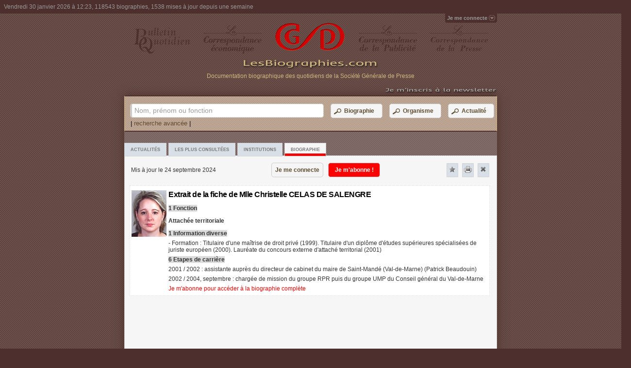

--- FILE ---
content_type: text/html; charset=utf-8
request_url: https://www.lesbiographies.com/Biographie/CELAS-DE-SALENGRE-Christelle,188943
body_size: 23380
content:
<!DOCTYPE html>
<html>
<head>
    <meta http-equiv="content-type" content="text/html; charset=UTF-8" />
    <meta name="Author" lang="fr" content="LesBiographies.com" /> 
    <meta name="Publisher" content="LesBiographies.com" /> 
    <meta name="Copyright" content="© 2012 LesBiographies.com"/>
    <meta name="Description" content="&lt;span itemprop=&quot;name&quot;&gt;Mlle Christelle CELAS DE SALENGRE&lt;/span&gt; par LesBiographies.com :  Attach&#233;e territoriale. Tout savoir sur les parent&#233;s, fonctions actuelles, &#233;tapes de carri&#232;re, adresses et informations diverses. Mis &#224; jour le 24 septembre 2024"/> 
    <meta http-equiv="content-language" content="fr" /> 
    <link rel="shortcut icon" media="all" type="image/x-icon" href="/favicon.ico"/> 
    <title>Mlle Christelle CELAS DE SALENGRE - Attach&#233;e territoriale - Biographie mise &#224; jour le 24 septembre 2024 - LesBiographies.com</title>
    <link href="/Content/style.css" rel="stylesheet" type="text/css" media="screen"/>
    <link href="/Content/styleHTCb.css" rel="stylesheet" type="text/css" media="screen"/>
    <script src="/Scripts/jquery-1.6.4.min.js" type="text/javascript"></script>
    <script src="/Scripts/jqueryFileTree.js" type="text/javascript" charset="utf-8"></script>
    <script src="/Scripts/jquery-hashchange.js" type="text/javascript" charset="utf-8"></script>
    <link rel="stylesheet" type="text/css" href="/Content/ui/jquery-ui.css" />
    <script type="text/javascript" src="/Scripts/ui/jquery-ui.js"></script>
    
    <!--[if gte IE 9]>
    <style type="text/css">
        .gradient {
            filter: none;
        }
    </style>
    <![endif]-->
    <!--[if lt IE 9]>
    <style type="text/css">
        .omenu {
            top: 20px;
	        right:1px;
        }
    </style>
    <![endif]-->
    <!--[if IE 6]>
    <link href="/Content/position-fixed.css" rel="stylesheet" type="text/css" media="screen"/>
    <script src="/Scripts/DD_belatedPNG_0.0.8a-min.js"></script>
    <script>
        DD_belatedPNG.fix('.png_bg');
        DD_belatedPNG.fix('.signin span');
        DD_belatedPNG.fix('.signed span');
        DD_belatedPNG.fix('.signedO span');
    </script>
    <![endif]--> 


    <script type="text/javascript" language="JavaScript">
    <!--
        function donner_focus(chp) {
            if (window.location.href.indexOf("/Biographie-Presse") < 0) {
                document.getElementById(chp).focus();
            }
        }
       
    // -->
    </script>
   
</head>
<body onload="donner_focus('myTextSearchStr'); $('#ProgressDialog').dialog('close');">
<div id="containerbox">
    <!-- Panel header -->
<div id="header_box" class="header_box">
<span class="header_span">Vendredi 30 janvier 2026 &#224; 12:23, 118543 biographies, 1538 mises &#224; jour depuis une semaine</span>
</div>
    <!-- Panel Sign in -->
<script type="text/javascript" src="/Scripts/Shared/pSignInOff.min.js" charset="utf-8">
</script>
<div id="container_sign" > 
        <div id="topnav" class="topnav"><a class="signin"><span>Je me connecte</span></a> </div>
</div>


    <div id="tabbed_box" class="tabbed_box">
    
<script type="text/javascript" src="/Scripts/Bio/pBio.min.js" charset="utf-8">
</script>
<script type="text/javascript">
    var _gaq = _gaq || [];
    _gaq.push(['_setAccount', 'UA-31185205-1']);
    _gaq.push(['_trackPageview']);

    (function () {
        var ga = document.createElement('script'); ga.type = 'text/javascript'; ga.async = true;
        ga.src = ('https:' == document.location.protocol ? 'https://ssl' : 'http://www') + '.google-analytics.com/ga.js';
        var s = document.getElementsByTagName('script')[0]; s.parentNode.insertBefore(ga, s);
    })();
</script>
<!-- Panel Menu -->
 <div class="tabbed_img_header"><div align="center" style="position:relative;padding:0;margin:0;"><table width="100%" cellpadding="0" cellspacing="8"><tr>
    <td align="center"><img class="png_bg" src="/Images/BQ.png"  alt="Bulletin Quotidien - Société Générale de Presse" border="0"/></td>
    <td align="center"><img class="png_bg" src="/Images/QE.png"  alt="La correspondance économique - Société Générale de Presse" border="0"/></td>
    <td align="center"><a href="/" tabindex="0"><img class="png_bg" src="/Images/logoSGP.png" width="143" height="60" alt="Les biographies.com - moteur de recherche de biographies - Société Générale de Presse" border="0"/></a></td>
    <td align="center"><img class="png_bg" src="/Images/QU.png"  alt="La correspondance de la publicité - Société Générale de Presse" border="0"/></td>
    <td align="center"><img class="png_bg" src="/Images/QP.png"  alt="La correspondance de la presse - Société Générale de Presse" border="0"/></td>
    </tr></table></div>
	<table width="100%" cellpadding="0" cellspacing="0">
    <tr><td align="center"><a href="/" tabindex="0"><img class="png_bg" src="/Images/titreSGP.png" width="281" height="24" alt="Les biographies.com - moteur de recherche de biographies - Société Générale de Presse" border="0"/></a></td></tr>
    <tr><td align="center"><span class="textPres">Documentation biographique des quotidiens de la Société Générale de Presse</span>
    </td></tr>
    <tr><td align="center">&nbsp
    </td></tr></table>    
     <div align="right" style="position:relative;padding:0;margin:0;"><a href="/Inscription-Newsletter/" onclick="linkMe(/Inscription-Newsletter/);return false;" onmouseover="document.img_News.src='/Images/newsletter2.png';" onmouseout="document.img_News.src='/Images/newsletter.png';"><img name="img_News" class="png_bg" src="/Images/newsletter.png" width="300" height="15" alt="Les biographies.com - moteur de recherche de biographies - Société Générale de Presse" border="0"/></a></div>
 </div>
  <div class="EnteteImp"><table width="100%"><tr><td align="center"><img src="/Images/Les-Biographies-imp.png" alt="Les biographies.com - moteur de recherche de biographies - Société Générale de Presse"/></td></tr></table>
 </div>

<div id="tabbed_boxSub" class="tabbed_boxSub">
<!-- Panel Search -->
<script type="text/javascript" src="/Scripts/Search/pSearch.min.js" charset="utf-8">
</script>

<form action="/" id="mySearch" method="get"><div id="search" class="tabbed_area_border">

   <table width="100%"><tr ><td>
        <label class="inputSearch"><span>Nom, prénom ou fonction</span><input type="text" value=""  id="myTextSearchStr" name="myTextSearchStr" class="tb8" tabindex="1" /></label>
        </td><td>
        <button type="button" name="BtSearchBio" class="button" id="BtSearchBio" tabindex="2"><table><tr valign="middle"><td><img src="/Images/icosearchI2.png" width="20" height="20" alt="Les biographies.com - moteur de recherche biographique" border="0"/></td><td>Biographie</td></tr></table></button>
        </td>
        <td>
        <button type="button" name="BtSearchOrg" class="button" id="BtSearchOrg" tabindex="3" ><table><tr valign="middle"><td><img src="/Images/icosearchI2.png" width="20" height="20" alt="Les biographies.com - moteur de recherche biographique" border="0"/></td><td>Organisme</td></tr></table></button>
        </td>
        <td>
        <button type="button" name="BtSearchArt" class="button button2" id="BtSearchArt" tabindex="4" onblur="donner_focus('myTextSearchStr');"><table><tr valign="middle"><td><img src="/Images/icosearchI2.png" width="20" height="20" alt="Les biographies.com - moteur de recherche biographique" border="0"/></td><td>Actualité</td></tr></table></button>
        </td>
        </tr>
    </table>
    <div>&nbsp;|&nbsp;<a id="RechercheAvancee" class="StyleLink Lien">recherche avancée</a>&nbsp;|</div>
</div>
    <input id="myTypeSearchStr" name="myTypeSearchStr" type="hidden" value="0" />
    <input id="filtreN" name="filtreN" type="hidden" value="0" />
    <input id="filtreNJF" name="filtreNJF" type="hidden" value="0" />
    <input id="filtrePN" name="filtrePN" type="hidden" value="0" />
    <input id="filtreF" name="filtreF" type="hidden" value="0" />
    <input id="filtrePPN" name="filtrePPN" type="hidden" value="0" />
    <input id="filtreC" name="filtreC" type="hidden" value="0" />
    <input id="filtreA" name="filtreA" type="hidden" value="0" />
    <input id="filtreI" name="filtreI" type="hidden" value="0" /></form>
<div id="tabs" class="tabbed_area">
		<ul class="tabs">
    		<li id="TabPresse"><a href="/#/Actualites/" title="Actualites" id="aTabPresse" class="tab">Actualités</a></li>
            <li id="TabTop"><a href="/#/LesPlusConsultees/" title="LesPlusConsultees" id="aTabTop" class="tab">Les plus consultées</a></li>
            <li id="TabAnn"><a href="/#/Institutions/" title="Institutions" id="aTabAnn" class="tab">Institutions</a></li>
            <li id="TabIndividu"><a title="Biographie" class="tab active">Biographie</a></li>
		</ul>       
		<script type="text/javascript" src="/Scripts/Bio/oBio.min.js" charset="utf-8">
</script> <div id="Biographie" class="contentT" url="/Biographie/CELAS-DE-SALENGRE-Christelle,188943" oncopy="return false;">

    <div class="headerContent"><table width="100%"><tr><td  width="275px">Mis à jour le 24 septembre 2024</td>
    <td><button type="button" name="BtCon" class="button" id="BtCon"  onclick="location.href = 'https://www.lesbiographies.com/ServiceLogin/'+ window.location.hash;" tabindex="-1">Je me connecte</button><button type="button" name="BtAbBio" class="buttonRed" id="BtAbBio" tabindex="-1">Je m'abonne !</button></td><td>&nbsp;</td><td align="center"  width="25px"><a id="NewFavBio" class="close favoris" title="Ajouter favoris" ><img alt="Ajouter favoris" src="/Images/icone_favoris1.png"/></a></td><td align="center"  width="25px"><a class="close print" title="Imprimer" ><img alt="Imprimer" src="/Images/icone-imprimer.png"/></a></td><td align="center" height="25px" width="25px"><a class="close closeBio" title="Fermer" MyTab="TabBio"><img alt="Fermer" src="/Images/icone-close.png"/></a></td></tr></table>
	</div>
    <div class="float4" itemscope itemtype="http://data-vocabulary.org/Person">
    <table><tr>
        <td valign="top">
        <p align="left" class="pT">
        <img itemprop="photo" src="/Home/GetImage/188943" width="72" height="96" alt="Extrait de la fiche de &lt;span itemprop=&quot;name&quot;&gt;Mlle Christelle CELAS DE SALENGRE&lt;/span&gt;"/>
        </p>
		</td>
    
    <td>
                <p align="left" class="pT"><span class="titreA"><h1>Extrait de la fiche de <span itemprop="name">Mlle Christelle CELAS DE SALENGRE</span></h1></span> </p> 
                <p align="left" class="pT"><span class="titre">1 Fonction</span> </p> 
                <p><p align="left" class="pT"><span class="text" itemprop="role"><b>Attachée territoriale</b></span></p></p>
                <p align="left" class="pT"><span class="titre">1 Information diverse</span> </p> 
                <p align="left" class="pT"><span class="text">- Formation : Titulaire d'une maîtrise de droit privé (1999). Titulaire d'un diplôme d'études supérieures spécialisées de juriste européen (2000). Lauréate du concours externe d'attaché territorial (2001)</span> </p> 
                <p align="left" class="pT"><span class="titre">6 Etapes de carrière</span> </p> 
                <p align="left" class="pT"><span class="text">2001 / 2002 : assistante auprès du directeur de cabinet du maire de Saint-Mandé (Val-de-Marne) (Patrick Beaudouin)</span> </p> 
                <p align="left" class="pT"><span class="text">2002 / 2004, septembre : chargée de mission du groupe RPR puis du groupe UMP du Conseil général du Val-de-Marne</span> </p> 
                <p align="left" class="pT">
                      <span class="textRed" itemprop="affiliation"><a href="/Abonnement/" onclick="linkMe(/Abonnement/);return false;">Je m&#39;abonne pour acc&#233;der &#224; la biographie compl&#232;te</a></span>  
                </p>
         </td>
    </tr></table>
    </div>
    <div class="floatAfter">
	</div>
    
</div>
</div>
</div>

    </div>
    <div id="tabbed_boxNoJs" class="tabbed_boxNoJs pagerNoJs tabplus">
    <br />--- LesBiographies.com ---<br /><br />Ce site nécessite l'activation du Javascript.<br />
    </div>
    
<script type="text/javascript" src="/Scripts/Shared/pDialogDemand.min.js" charset="utf-8">
</script>

<div id="ProgressDialog" style="text-align: center;" class="dialogPD">
    <img src="/Images/loadinfo.net.gif" width="48" height="48" alt="Chargement..." />
</div>

<div id="DonDemand" title="">
</div>
<div id="DonMessage" title="">
</div>
	<style>
		#DonRechercheAvancee label { font-size:80%;display:inline-block; }
		#DonRechercheAvancee .DD,#DonRechercheAvancee .DC { font-size:80%;display:block; }
		#DonRechercheAvancee input.class1 { font-size:80%;margin-bottom:12px; width:203px; padding: .4em; }
		#DonRechercheAvancee input.class2 { font-size:80%;margin-bottom:12px; width:130px; padding: .4em; }
		#DonRechercheAvancee input.class3 { font-size:80%;margin-bottom:12px; width:70px; padding: .4em; }
		#DonRechercheAvancee input.class4 { font-size:80%;margin-bottom:12px; width:420px; padding: .4em; }
		#DonRechercheAvancee input.class5 { font-size:80%;margin-bottom:12px; width:250px; padding: .4em; }
		#DonRechercheAvancee input.class6 { margin-bottom:12px; padding: .4em; }
		#DonRechercheAvancee fieldset { padding:0; border:0; margin-top:25px; }
		#DonRechercheAvancee .textRA { font-size:80%; }
		#DonRechercheAvancee .aide, .aide a { font-size:80%; text-decoration:none; }
		#DonRechercheAvancee .NotDisplayDF,#DonRechercheAvancee .NotDisplayDD,#DonRechercheAvancee .NotDisplayDC { display:none;}
		#DonRechercheAvancee select { font-size:80%;display:inline-block; }
		#DonMotPasseOublie fieldset { padding:0; border:0; margin-top:25px; }
        #DonMotPasseOublie input.class4 { font-size:80%;margin-bottom:12px; width:420px; padding: .4em; }
        #DonMotPasseChange fieldset { padding:0; border:0; margin-top:25px; }
        #DonMotPasseChange input.class4 { font-size:80%;margin-bottom:12px; width:420px; padding: .4em; }
        #DonFavoris fieldset { padding:0; border:0; margin-top:25px; }
        #DonFavoris input.class4 { font-size:80%;margin-bottom:12px; width:420px; padding: .4em; }
        .dialogMl .ui-dialog-buttonpane {text-align: center; }
        .dialogMl .ui-dialog-buttonpane .ui-dialog-buttonset {  float: none; } 
        .dialogFav .ui-dialog-buttonpane .ui-dialog-buttonset {  float: none; }
        .dialogMPC .ui-dialog-buttonpane .ui-dialog-buttonset {  float: none; }
        .dialogO .ui-dialog-buttonpane .ui-dialog-buttonset {  float: none; }
        .dialogM .ui-dialog-buttonpane {text-align: center; }
        .dialogM .ui-dialog-buttonpane .ui-dialog-buttonset {  float: none; } 
	</style>

<div id="DonRechercheAvancee" title="" class="dialogRA tabplus">
<form action="" id="formRA">
	<fieldset>
    <table width="95%"><tr><td>
		<label for="name">Nom</label><span class="aide"> (<a href="" class="aideSaisieNom" >?</a>)</span>
		<input type="text" name="name" id="name" class="class1 ui-widget-content ui-corner-all" tabindex="6"/>
        </td><td>
        <label for="Prenom">Prénom</label>
		<input type="text" name="prenom" id="prenom" class="class1 ui-widget-content ui-corner-all" tabindex="7"/>
    </td></tr></table>
    <table width="95%"><tr><td width="180px">
		<label for="Fonction">Nom de jeune fille, patronyme,...</label>
		<input type="text" name="subname" id="subname" value="" class="class1 ui-widget-content ui-corner-all" tabindex="8"/>
     </td><td  valign="top" >
        <table width="95%"><tr><td width="100px"><select name="SelectDN" id="SelectDN" size="1"><option selected="selected" value="0">Né(e) le</option><option value="1">Né(e) entre</option></select><input type="text" name="datepickerDD" id="datepickerDD" class="class3 ui-widget-content ui-corner-all"  tabindex="9"/></td><td width="72px" valign="bottom"><label for="datepickerDF" class="NotDisplayDF DF">et</label><input id="datepickerDF" type="text" class="class3 ui-widget-content ui-corner-all NotDisplayDF DF" tabindex="10"/></td></tr></table></td>
     </tr></table><hr/>
     <table ><tr><td  valign="top" width="215px">
        <table><tr><td valign="top" height="20px"><input type="checkbox" id="decedeN" title="oui"/><label for="decedeN">Exclure les décédés </label></td></tr></table>
     </td><td  valign="top" align="left">
        <table><tr><td valign="top" height="20px" ><input type="checkbox" id="decedeO" title="non"/><label for="decedeO">Décédé(e) </label></td></tr><tr><td width="100px"><select name="SelectDD" id="SelectDD" size="1"><option selected="selected" value="0">le</option><option value="1">entre</option></select><input id="datepickerDDD" type="text" class="class3 ui-widget-content ui-corner-all" tabindex="11"/></td><td width="100px" valign="bottom"><label for="datepickerDDF"  class="NotDisplayDD DD">et</label><input id="datepickerDDF" type="text" class="class3 ui-widget-content ui-corner-all NotDisplayDD DD" tabindex="12"/></td></tr></table>
     </td>
     </tr></table><hr/>

     <table width="95%"><tr><td width="215px" valign="top">
		<label for="Fonction">Fonction</label><span class="aide"> (<a href="" class="aideSaisieF">?</a>)</span>
		<input type="text" name="fonction" id="fonction" value="" class="class5 ui-widget-content ui-corner-all" tabindex="13"/>
    </td><td width="60px" valign="top">
    <label for="SelectF">Recherche</label>
     <select name="SelectF" id="SelectF" size="1"><option selected="selected" value="0">dans la même fonction</option><option  value="1">dans toutes les fonctions</option></select>
    </td></tr></table><hr/><table ><tr><td width="215px" valign="bottom">
        <label for="Carriere">Carrière</label><span class="aide"> (<a href="" class="aideSaisieC">?</a>)</span>
		<input type="text" name="carriere" id="carriere" value="" class="class5 ui-widget-content ui-corner-all" tabindex="14"/>
    </td><td width="60px" valign="bottom">
     <select name="SelectDC" id="SelectDC" size="1"><option selected="selected" value="0">le</option><option value="1">entre</option></select><input id="datepickerCD" type="text" class="class3 ui-widget-content ui-corner-all" tabindex="15"/></td><td valign="bottom"><label for="Carriere" class="NotDisplayDC DC">et</label><input id="datepickerCF" type="text" class="class3 ui-widget-content ui-corner-all NotDisplayDC DC" tabindex="16"/>
     </td>
     </tr></table><hr/><table width="95%">
    <tr><td>
        <label for="Informations">Informations diverses</label><span class="aide"> (<a href="" class="aideSaisieI">?</a>)</span>
		<input type="text" name="informations" id="informations" value="" class="class4 ui-widget-content ui-corner-all" tabindex="17" />
    </td></tr></table><hr/><table width="95%">
    <tr><td>
		<label for="Rue">Adresse</label>
		<input type="text" name="rue" id="rue" value="" class="class5 ui-widget-content ui-corner-all" tabindex="18"/>
     </td><td>
		<label for="CP">Code postal</label>
		<input type="text" name="CP" id="CP" value="" class="class3 ui-widget-content ui-corner-all" maxlength="5" tabindex="19"/>
     </td><td>
		<label for="Ville">Ville / Pays</label>
		<input type="text" name="ville" id="ville" value="" class="class3 ui-widget-content ui-corner-all" tabindex="20" onblur="donner_focus('name');"/>
     </td>
     </tr></table>
	</fieldset>
</form>

</div>
<div id="DonMotPasseOublie" title="" class="tabplus">
<form action="" id="formMPO">
	<fieldset>
    <table width="95%"><tr><td>
		<label for="name">Veuillez entrer votre adresse email</label>
		<input type="text" name="adrEmail" id="adrEmail" class="class4 ui-widget-content ui-corner-all" tabindex="1"/>
        </td></tr></table>
    </fieldset>
</form>
</div>
<div id="DonMotPasseChange" title="" class="tabplus">
<form action="" id="formMPC">
	<fieldset>
    <table width="95%"><tr><td>
		<label for="name">Votre mot de passe actuel</label>
		<input type="password" name="mpA" id="mpA" class="class4 ui-widget-content ui-corner-all" tabindex="20"/>
        <label for="name">Votre nouveau mot de passe</label>
		<input type="password" name="mpN" id="mpN" class="class4 ui-widget-content ui-corner-all" tabindex="21"/>
        <label for="name">Confirmer votre nouveau mot de passe</label>
		<input type="password" name="mpNN" id="mpNN" class="class4 ui-widget-content ui-corner-all" tabindex="22"/>
        </td></tr></table>
    </fieldset>
</form>
</div>
<div id="DonMentions" title="Mentions légales" class="tabplus">
Le site « www.LesBiographies.com » est <b>une publication de la Société Générale de Presse</b> : 
13 av de l'Opéra - 75039 Paris Cedex 01 - France. <br /><br />
<b>Direction de la publication :</b> Laurent Bérard-Quélin<br /><br />
Le site web est hébergé par OVH-France : 2 rue Kellermann - 59100 Roubaix - France.<br /><br />

</div>
<div id="DonFavoris" title="" class="tabplus">
<form action="" id="formFav">
	<fieldset>
		<label for="FavLibelle">Libellé</label>
		<input type="text" name="FavLibelle" id="FavLibelle" class="class4 ui-widget-content ui-corner-all" tabindex="20"/>
        <label for="name">Lien</label>
		<input type="text" name="FavUrl" id="FavUrl" class="class4 ui-widget-content ui-corner-all" tabindex="21" disabled="disabled"/>
        <input type="hidden" name="NumFavId" id="NumFavId" value=""/>
        <input type="hidden" name="TypeId" id="TypeId" value=""/>
        <input type="hidden" name="TypeIdStr" id="TypeIdStr" value=""/>
        <input type="hidden" name="ParentId" id="ParentId" value=""/>
        <input type="hidden" name="expandedFoldersFavG" id="expandedFoldersFavG" value=""/>
        <label for="FavorisTreeG">Rattachement</label>
        <div id="FavorisTreeG" class="demo FavDiv">
        </div>
    </fieldset>
</form>
</div>
    <!-- Panel footer -->
<script type="text/javascript" language="JavaScript">
    <!--
    function linkMe(lienstr) {
        document.location = lienstr + window.location.hash; 
    }
    // -->
    </script>
<div id="footer_box" class="footer_box">
<h2>LesBiographies.com - recherche de biographies et de monographies</h2> 
<p align="center">

<a href="/Presentation/" onclick="linkMe(/Presentation/);return false;">Présentation</a> | <a href="/Biographies/A"  onclick="linkMe('/Biographies/A');return false;">Biographies</a> | <a href="/Abonnement/" onclick="linkMe(/Abonnement/);return false;">Je m'abonne</a> | <a href="/Contact/" onclick="linkMe(/Contact/);return false;">Contacts</a> | <a id="Mentions" href="/Content/doc/mentions-legales-BIOS.pdf" target="_blank">Mentions légales et Conditions générales</a>
</p>
<p align="center">
© 2012 - 2013 - <a href="http://www.sgpresse.fr/" target="_blank" rel="nofollow">Société Générale de Presse</a>
</p>
</div>
</div>

<link href="/Content/print.css" rel="stylesheet" type="text/css" media="print"/>
<noscript>
    <link href="/Content/styleNoJs.css" rel="stylesheet" type="text/css" media="screen"/>
</noscript> 
</body>

</html>
